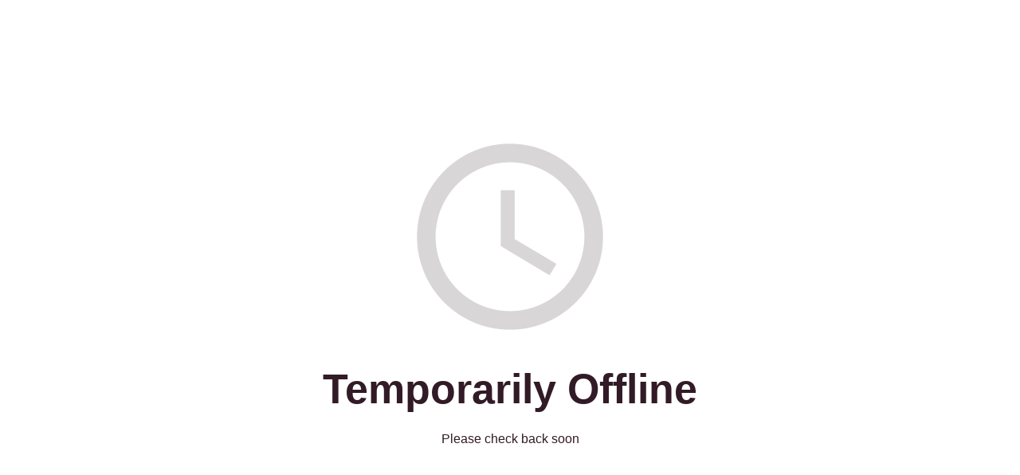

--- FILE ---
content_type: text/html; charset=UTF-8
request_url: http://www.tonga.to/
body_size: 1291
content:
<!DOCTYPE html>
<html class="sp-html 
			sp-seedprod sp-h-full" lang="en-US"
	prefix="og: https://ogp.me/ns#" >
<head>
							

		


<!-- Open Graph -->
<meta property="og:url" content="http://www.tonga.to/" />
<meta property="og:type" content="website" />
						
<!-- Twitter Card -->
<meta name="twitter:card" content="summary" />
						
			<meta charset="UTF-8">
<meta name="viewport" content="width=device-width, initial-scale=1.0">
<!-- Default CSS -->
<link rel='stylesheet' id='seedprod-css-css'  href='http://www.tonga.to/wp-content/plugins/coming-soon/public/css/tailwind.min.css?ver=6.15.22' type='text/css' media='all' /> <link rel='stylesheet' id='seedprod-fontawesome-css'  href='http://www.tonga.to/wp-content/plugins/coming-soon/public/fontawesome/css/all.min.css?ver=6.15.22' type='text/css' media='all' /> 
	
	
	
	
	

	
	

	
<!-- Global Styles -->
<style>
	#sp-page{color:#272727} #sp-page .sp-header-tag-h1,#sp-page .sp-header-tag-h2,#sp-page .sp-header-tag-h3,#sp-page .sp-header-tag-h4,#sp-page .sp-header-tag-h5,#sp-page .sp-header-tag-h6{color:#000000}#sp-page h1,#sp-page h2,#sp-page h3,#sp-page h4,#sp-page h5,#sp-page h6{color:#000000; font-family:'Helvetica Neue', Arial, sans-serif;font-weight:400;font-style:normal} #sp-page a{color:#FF0000} #sp-page a:hover{color:#cc0000}#sp-page .btn{background-color:#000000}body{background-color:#FFFFFF; background-image:;}
	
	
	@media only screen and (max-width: 480px) {
		
			}

	@media only screen and (min-width: 481px) and (max-width: 1024px) {
		
			}

	@media only screen and (min-width: 1024px) {
			}

	

	</style>

<!-- JS -->
<script>
</script>
	
	
	
		<script src="http://www.tonga.to/wp-content/plugins/coming-soon/public/js/sp-scripts.min.js" defer></script> 		
	
	
	
	


	<script src="http://www.tonga.to/wp-includes/js/jquery/jquery.min.js"></script>
	</head>
<body class="spBgcover sp-h-full sp-antialiased sp-bg-slideshow">
	
			<div id="sp-page" class="spBgcover sp-content-4" style="background-color: rgb(255, 255, 255); font-family: 'Helvetica Neue', Arial, sans-serif; font-weight: 400;"><section id="sp-ks8a8s" class="sp-el-section " style="width: 600px; max-width: 100%; padding: 10px;"><div id="sp-vw3kvy" class="sp-el-row sm:sp-flex sp-justify-between sp-w-full  sp-m-auto" style="padding: 0px; width: auto; max-width: 1000px;"><div id="sp-ggzp6w" class="sp-el-col sp-p-4  sp-w-full" style="width: calc(100% + 0px); padding: 10px;"><figure id="sp-brhhwi" class="sp-image-wrapper" style="margin-top: 0px; padding: 10px; text-align: center;"><span><img src="https://assets.seedprod.com/clock.png" alt=""   class="sp-image-block-brhhwi"></span></figure><h1 id="sp-jkhbii"    class="sp-css-target sp-headline-block-jkhbii" style="font-size: 52px; font-weight: bold; color: rgb(50, 27, 38); text-align: center; padding: 10px; margin-top: 0px;">Temporarily Offline</h1><div id="sp-jdj1i9"    class="sp-css-target sp-text-wrapper sp-text-wrapper-jdj1i9" style="font-size: 16px; color: rgb(50, 27, 38); padding: 10px; margin-top: 0px; text-align: center;"><p>Please check back soon</p></div></div></div></section></div>


<div class="tv">
	<div class="screen mute" id="tv"></div>
</div>

	
<script>
	var sp_is_mobile = false;	
</script>

		</body>

</html>

	